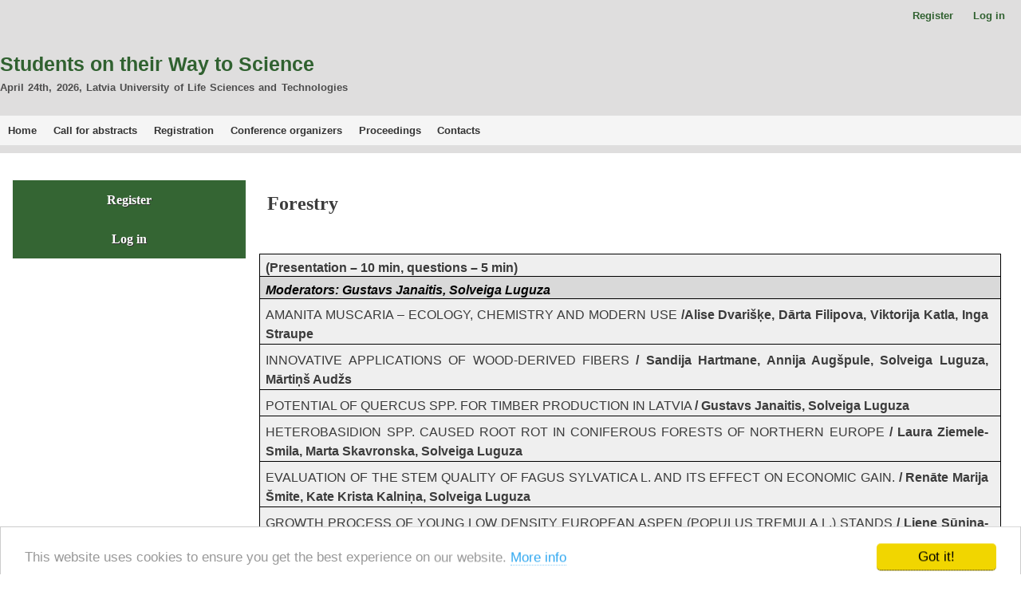

--- FILE ---
content_type: text/html; charset=UTF-8
request_url: https://www.sws.lbtu.lv/programme/forestry
body_size: 4653
content:
<!DOCTYPE html>
<html lang="en" dir="ltr" prefix="content: http://purl.org/rss/1.0/modules/content/  dc: http://purl.org/dc/terms/  foaf: http://xmlns.com/foaf/0.1/  og: http://ogp.me/ns#  rdfs: http://www.w3.org/2000/01/rdf-schema#  schema: http://schema.org/  sioc: http://rdfs.org/sioc/ns#  sioct: http://rdfs.org/sioc/types#  skos: http://www.w3.org/2004/02/skos/core#  xsd: http://www.w3.org/2001/XMLSchema# ">
  <head>
    <meta charset="utf-8" />
<meta name="Generator" content="Drupal 10 (https://www.drupal.org)" />
<meta name="MobileOptimized" content="width" />
<meta name="HandheldFriendly" content="true" />
<meta name="viewport" content="width=device-width, initial-scale=1.0" />
<link rel="icon" href="/sites/sws/files/favicon.ico" type="image/vnd.microsoft.icon" />
<link rel="canonical" href="https://www.sws.lbtu.lv/programme/forestry" />
<link rel="shortlink" href="https://www.sws.lbtu.lv/node/29" />

    <title>FORESTRY | Students on their Way to Science</title>
    <link rel="stylesheet" media="all" href="/sites/sws/files/css/css_FG_07IQgR0VFt86G3RhnAnSRHw-9zdkkKuy5NPe5Ic4.css?delta=0&amp;language=en&amp;theme=sws&amp;include=eJxtjVEKAjEMBS_U3Z4pbUMNTRvpy7rW0wuifog_A294MNmsCWcb4OFRpV58S-ZuPWDBucdE4JBourSYlYC1_1GdAaqMkG1yHDY7qTy-r6qWSDf4Uhk14MRHZSDw3VVGi2UeV9L9PcNN-ER8ce9WDv2NDiv8BGzESt8" />
<link rel="stylesheet" media="all" href="/sites/sws/files/css/css_2ozgHO3_jc1qe16YF24QrxS9dccLwbBM5zqiE6Ldi_o.css?delta=1&amp;language=en&amp;theme=sws&amp;include=eJxtjVEKAjEMBS_U3Z4pbUMNTRvpy7rW0wuifog_A294MNmsCWcb4OFRpV58S-ZuPWDBucdE4JBourSYlYC1_1GdAaqMkG1yHDY7qTy-r6qWSDf4Uhk14MRHZSDw3VVGi2UeV9L9PcNN-ER8ce9WDv2NDiv8BGzESt8" />
<link rel="stylesheet" media="print" href="/sites/sws/files/css/css_o-95p0JEfEUROYS5nmwTQ8oe75xfjhTf80iVKm4KTu8.css?delta=2&amp;language=en&amp;theme=sws&amp;include=eJxtjVEKAjEMBS_U3Z4pbUMNTRvpy7rW0wuifog_A294MNmsCWcb4OFRpV58S-ZuPWDBucdE4JBourSYlYC1_1GdAaqMkG1yHDY7qTy-r6qWSDf4Uhk14MRHZSDw3VVGi2UeV9L9PcNN-ER8ce9WDv2NDiv8BGzESt8" />
<link rel="stylesheet" media="all" href="/sites/sws/files/css/css_iMR4ehylnelnSlQBi_n9T2mTbJ995qN1bz5WkW0r1XA.css?delta=3&amp;language=en&amp;theme=sws&amp;include=eJxtjVEKAjEMBS_U3Z4pbUMNTRvpy7rW0wuifog_A294MNmsCWcb4OFRpV58S-ZuPWDBucdE4JBourSYlYC1_1GdAaqMkG1yHDY7qTy-r6qWSDf4Uhk14MRHZSDw3VVGi2UeV9L9PcNN-ER8ce9WDv2NDiv8BGzESt8" />
<link rel="stylesheet" media="print" href="/sites/sws/files/css/css_p48X9s-JyP0Ees_F3EFrso9nOUnpKLsjJgsdn2uWDbE.css?delta=4&amp;language=en&amp;theme=sws&amp;include=eJxtjVEKAjEMBS_U3Z4pbUMNTRvpy7rW0wuifog_A294MNmsCWcb4OFRpV58S-ZuPWDBucdE4JBourSYlYC1_1GdAaqMkG1yHDY7qTy-r6qWSDf4Uhk14MRHZSDw3VVGi2UeV9L9PcNN-ER8ce9WDv2NDiv8BGzESt8" />

    
  </head>
  <body class="layout-one-sidebar layout-sidebar-first path-node page-node-type-page">
        <a href="#main-content" class="visually-hidden focusable skip-link">
      Skip to main content
    </a>
    
      <div class="dialog-off-canvas-main-canvas" data-off-canvas-main-canvas>
    <div id="page-wrapper">
    <div id="page">
        <div class="sws-header">
            <header id="header" class="header" role="banner" aria-label="Site header">
                <div class="section layout-container clearfix">
                      <div class="region region-secondary-menu">
    
<nav role="navigation" aria-labelledby="block-useraccountmenu-2-menu" id="block-useraccountmenu-2" class="block block-menu navigation menu--account">
            
  <h2 class="visually-hidden" id="block-useraccountmenu-2-menu">User account menu</h2>
  

        <div class="content">
            <div class="menu-toggle-target menu-toggle-target-show" id="show-block-useraccountmenu-2"></div>
      <div class="menu-toggle-target" id="hide-block-useraccountmenu-2"></div>
      <a class="menu-toggle" href="#show-block-useraccountmenu-2">Show &mdash; User account menu</a>
      <a class="menu-toggle menu-toggle--hide" href="#hide-block-useraccountmenu-2">Hide &mdash; User account menu</a>
      
              <ul class="clearfix menu">
                    <li class="menu-item">
        <a href="/user/register" target="_self" data-drupal-link-system-path="user/register">Register</a>
              </li>
                <li class="menu-item">
        <a href="/user/login" data-drupal-link-system-path="user/login">Log in</a>
              </li>
        </ul>
  


    </div>
  </nav>

  </div>

                      <div class="clearfix region region-header">
    <div id="block-sws-branding" class="clearfix site-branding block block-system block-system-branding-block">
  
    
        <a href="/" rel="home" class="site-branding__logo">
      <img src="/sites/sws/files/color/sws-03bcf41f/logo.svg" alt="Home" />
    </a>
        <div class="site-branding__text">
              <div class="site-branding__name">
          <a href="/" rel="home">Students on their Way to Science</a>
        </div>
                    <div class="site-branding__slogan">April 24th, 2026, Latvia University of Life Sciences and Technologies</div>
          </div>
  </div>

  </div>

                      <div class="region region-primary-menu">
    
<nav role="navigation" aria-labelledby="block-sws-main-menu-menu" id="block-sws-main-menu" class="block block-menu navigation menu--main">
            
  <h2 class="visually-hidden" id="block-sws-main-menu-menu">Main navigation</h2>
  

        <div class="content">
            <div class="menu-toggle-target menu-toggle-target-show" id="show-block-sws-main-menu"></div>
      <div class="menu-toggle-target" id="hide-block-sws-main-menu"></div>
      <a class="menu-toggle" href="#show-block-sws-main-menu">Show &mdash; Main navigation</a>
      <a class="menu-toggle menu-toggle--hide" href="#hide-block-sws-main-menu">Hide &mdash; Main navigation</a>
      
              <ul class="clearfix menu">
                    <li class="menu-item">
        <a href="/" data-drupal-link-system-path="&lt;front&gt;">Home</a>
              </li>
                <li class="menu-item">
        <a href="/call-for-abstracts" data-drupal-link-system-path="node/8">Call for abstracts</a>
              </li>
                <li class="menu-item">
        <a href="/registration" data-drupal-link-system-path="node/14">Registration</a>
              </li>
                <li class="menu-item">
        <a href="/conference-organizers" data-drupal-link-system-path="node/9">Conference organizers</a>
              </li>
                <li class="menu-item">
        <a href="/proceedings" data-drupal-link-system-path="node/10">Proceedings</a>
              </li>
                <li class="menu-item">
        <a href="/contacts" data-drupal-link-system-path="node/11">Contacts</a>
              </li>
        </ul>
  


    </div>
  </nav>

  </div>

                </div>
            </header>
                                </div>
        <div id="main-wrapper" class="layout-main-wrapper layout-container clearfix">
            <div id="main" class="layout-main clearfix">
                  <div class="region region-breadcrumb">
    <div data-drupal-messages-fallback class="hidden"></div>

  </div>

                <main id="content" class="column main-content" role="main">
                    <section class="section">
                        <a id="main-content" tabindex="-1"></a>
                          <div class="region region-content">
    <div id="block-sws-content" class="block block-system block-system-main-block">
  
    
      <div class="content">
      
<article data-history-node-id="29" about="/programme/forestry" typeof="schema:WebPage" class="node node--type-page node--view-mode-full clearfix">
  <header>
    
            <span property="schema:name" content="FORESTRY" class="rdf-meta hidden"></span>

      </header>
  <div class="node__content clearfix">
    
            <div property="schema:text" class="clearfix text-formatted field field--name-body field--type-text-with-summary field--label-hidden field__item"><h2 style="font-size:24px;text-indent:0pt;"><strong>Forestry</strong></h2><p style="font-size:16px;">&nbsp;</p><table class="TableGrid" style="border-collapse:collapse;margin-left:-10px;" width="1182"><tbody><tr style="height:.95pt;"><td style="border:1.0pt solid black;height:.95pt;padding:6.35pt 11.35pt .4pt 5.35pt;vertical-align:top;width:438.05pt;" width="584"><span style="font-family:&quot;Arial&quot;,sans-serif;font-size:12.0pt;line-height:107%;"><strong>(Presentation – 10 min, questions – 5 min)&nbsp;</strong></span></td></tr><tr style="height:.95pt;"><td style="background-color:#D9D9D9;border-bottom-style:solid;border-color:black;border-left-style:solid;border-right-style:solid;border-top-style:none;border-width:1.0pt;height:.95pt;padding:6.35pt 11.35pt .4pt 5.35pt;vertical-align:bottom;width:438.05pt;" width="584"><em><span style="color:black;font-family:&quot;Arial&quot;,sans-serif;font-size:12.0pt;line-height:107%;"><strong>Moderators: Gustavs Janaitis, Solveiga Luguza</strong></span></em></td></tr><tr style="height:.95pt;"><td style="border-bottom-style:solid;border-color:black;border-left-style:solid;border-right-style:solid;border-top-style:none;border-width:1.0pt;height:.95pt;padding:6.35pt 11.35pt .4pt 5.35pt;width:438.05pt;" width="584"><p class="text-align-justify" style="margin-bottom:0cm;margin-left:.25pt;margin-right:0cm;margin-top:0cm;"><span style="font-family:&quot;Arial&quot;,sans-serif;font-size:12.0pt;font-weight:normal;" lang="EN-GB">AMANITA MUSCARIA – ECOLOGY, CHEMISTRY AND MODERN USE <strong>/</strong></span><span style="font-family:&quot;Arial&quot;,sans-serif;font-size:12.0pt;text-transform:none;" lang="LT"><strong>Alise Dvarišķe, Dārta Filipova, Viktorija Katla, Inga Straupe</strong></span></p></td></tr><tr style="height:.95pt;"><td style="border-bottom-style:solid;border-color:black;border-left-style:solid;border-right-style:solid;border-top-style:none;border-width:1.0pt;height:.95pt;padding:6.35pt 11.35pt .4pt 5.35pt;width:438.05pt;" width="584"><p class="text-align-justify" style="margin-bottom:0cm;margin-left:.25pt;margin-right:0cm;margin-top:0cm;"><span style="font-family:&quot;Arial&quot;,sans-serif;font-size:12.0pt;font-weight:normal;" lang="EN-GB">INNOVATIVE APPLICATIONS OF WOOD-DERIVED FIBERS <strong>/</strong></span><span style="font-family:&quot;Arial&quot;,sans-serif;font-size:12.0pt;" lang="EN-GB"><strong>&nbsp;</strong></span><span style="font-family:&quot;Arial&quot;,sans-serif;font-size:12.0pt;text-transform:none;" lang="LT"><strong>Sandija Hartmane, Annija Augšpule, Solveiga Luguza, Mārtiņš Audžs</strong></span></p></td></tr><tr style="height:.95pt;"><td style="border-bottom-style:solid;border-color:black;border-left-style:solid;border-right-style:solid;border-top-style:none;border-width:1.0pt;height:.95pt;padding:6.35pt 11.35pt .4pt 5.35pt;width:438.05pt;" width="584"><p style="margin-bottom:0cm;margin-left:.25pt;margin-right:0cm;margin-top:0cm;text-align:left;" align="left"><span style="font-family:&quot;Arial&quot;,sans-serif;font-size:12.0pt;font-weight:normal;" lang="EN-GB">POTENTIAL OF QUERCUS SPP. FOR TIMBER PRODUCTION IN LATVIA <strong>/</strong></span><span style="font-family:&quot;Arial&quot;,sans-serif;font-size:12.0pt;" lang="EN-GB"><strong>&nbsp;</strong></span><span style="font-family:&quot;Arial&quot;,sans-serif;font-size:12.0pt;text-transform:none;" lang="LT"><strong>Gustavs Janaitis, Solveiga Luguza</strong></span></p></td></tr><tr style="height:.95pt;"><td style="border-bottom-style:solid;border-color:black;border-left-style:solid;border-right-style:solid;border-top-style:none;border-width:1.0pt;height:.95pt;padding:6.35pt 11.35pt .4pt 5.35pt;width:438.05pt;" width="584"><p class="text-align-justify" style="margin-bottom:0cm;margin-left:.25pt;margin-right:0cm;margin-top:0cm;"><span style="font-family:&quot;Arial&quot;,sans-serif;font-size:12.0pt;font-weight:normal;" lang="EN-GB">HETEROBASIDION SPP. CAUSED ROOT ROT IN CONIFEROUS FORESTS OF NORTHERN EUROPE <strong>/</strong></span><span style="font-family:&quot;Arial&quot;,sans-serif;font-size:12.0pt;" lang="EN-GB"><strong>&nbsp;</strong></span><span style="font-family:&quot;Arial&quot;,sans-serif;font-size:12.0pt;text-transform:none;" lang="LT"><strong>Laura Ziemele-Smila, Marta Skavronska, Solveiga Luguza</strong></span></p></td></tr><tr style="height:.95pt;"><td style="border-bottom-style:solid;border-color:black;border-left-style:solid;border-right-style:solid;border-top-style:none;border-width:1.0pt;height:.95pt;padding:6.35pt 11.35pt .4pt 5.35pt;width:438.05pt;" width="584"><p class="text-align-justify" style="margin-bottom:0cm;margin-left:.25pt;margin-right:0cm;margin-top:0cm;"><span style="font-family:&quot;Arial&quot;,sans-serif;font-size:12.0pt;font-weight:normal;" lang="EN-GB">EVALUATION OF THE STEM QUALITY OF FAGUS SYLVATICA L. AND ITS EFFECT ON ECONOMIC GAIN. <strong>/</strong></span><span style="font-family:&quot;Arial&quot;,sans-serif;font-size:12.0pt;" lang="EN-GB"><strong>&nbsp;</strong></span><span style="font-family:&quot;Arial&quot;,sans-serif;font-size:12.0pt;text-transform:none;" lang="LT"><strong>Renāte Marija Šmite, Kate Krista Kalniņa, Solveiga Luguza</strong></span></p></td></tr><tr style="height:.95pt;"><td style="border-bottom-style:solid;border-color:black;border-left-style:solid;border-right-style:solid;border-top-style:none;border-width:1.0pt;height:.95pt;padding:6.35pt 11.35pt .4pt 5.35pt;width:438.05pt;" width="584"><p class="text-align-justify" style="margin-bottom:0cm;margin-left:.25pt;margin-right:0cm;margin-top:0cm;"><span style="font-family:&quot;Arial&quot;,sans-serif;font-size:12.0pt;font-weight:normal;" lang="EN-GB">GROWTH PROCESS OF YOUNG LOW DENSITY EUROPEAN ASPEN (POPULUS TREMULA L.) STANDS <strong>/</strong></span><span style="font-family:&quot;Arial&quot;,sans-serif;font-size:12.0pt;" lang="EN-GB"><strong>&nbsp;</strong></span><span style="font-family:&quot;Arial&quot;,sans-serif;font-size:12.0pt;text-transform:none;" lang="LT"><strong>Liene Sūniņa-Biedre, Mārtiņš Zeps, Solveiga Luguza</strong></span></p></td></tr><tr style="height:.95pt;"><td style="border-bottom-style:solid;border-color:black;border-left-style:solid;border-right-style:solid;border-top-style:none;border-width:1.0pt;height:.95pt;padding:6.35pt 11.35pt .4pt 5.35pt;width:438.05pt;" width="584"><p class="text-align-justify" style="margin-bottom:0cm;margin-left:.25pt;margin-right:0cm;margin-top:0cm;"><span style="font-family:&quot;Arial&quot;,sans-serif;font-size:12.0pt;font-weight:normal;" lang="EN-GB">SOIL PROPERTIES IN GREY ALDER (ALNUS INCANA (L.) MOENH) STANDS IN ABANDONED AGRICULTURAL LANDS <strong>/</strong></span><span style="font-family:&quot;Arial&quot;,sans-serif;font-size:12.0pt;" lang="EN-GB"><strong>&nbsp;</strong></span><span style="font-family:&quot;Arial&quot;,sans-serif;font-size:12.0pt;text-transform:none;" lang="LT"><strong>Girts Vernavs, Aigars Indriksons, Ieva Eldberga</strong></span></p></td></tr><tr style="height:.95pt;"><td style="border-bottom-style:solid;border-color:black;border-left-style:solid;border-right-style:solid;border-top-style:none;border-width:1.0pt;height:.95pt;padding:6.35pt 11.35pt .4pt 5.35pt;width:438.05pt;" width="584"><p style="margin-top:3.0pt;"><span style="font-family:&quot;Arial&quot;,sans-serif;font-size:12.0pt;text-transform:uppercase;" lang="EN-GB">TECHNOLOGICAL ASPECTS OF WOOD</span><span style="font-family:&quot;Arial&quot;,sans-serif;font-size:12.0pt;" lang="EN-GB">&nbsp;</span><span style="font-family:&quot;Arial&quot;,sans-serif;font-size:12.0pt;"><strong>/&nbsp;</strong></span><span style="font-family:&quot;Arial&quot;,sans-serif;font-size:12.0pt;" lang="LT"><strong>Dovilė Bielskytė, Goda Marčenkaitė, Dainora Jankauskienė</strong></span></p></td></tr><tr style="height:.95pt;"><td style="border-bottom-style:solid;border-color:black;border-left-style:solid;border-right-style:solid;border-top-style:none;border-width:1.0pt;height:.95pt;padding:6.35pt 11.35pt .4pt 5.35pt;width:438.05pt;" width="584"><p class="text-align-justify" style="margin:0cm;"><span style="font-family:&quot;Arial&quot;,sans-serif;font-size:12.0pt;font-weight:normal;" lang="EN-GB">WOOD FLAWS: TYPES, CAUSES AND IMPACT ON WOOD QUALITY <strong>/&nbsp;</strong></span><span style="font-family:&quot;Arial&quot;,sans-serif;font-size:12.0pt;text-transform:none;" lang="LT"><strong>Gabrielė Valiūtė, Dainora&nbsp;</strong></span><span style="font-family:&quot;Arial&quot;,sans-serif;font-size:12.0pt;" lang="LT"><strong>J</strong></span><span style="font-family:&quot;Arial&quot;,sans-serif;font-size:12.0pt;text-transform:none;" lang="LT"><strong>ankauskienė</strong></span></p></td></tr></tbody></table></div>
      
  </div>
</article>

    </div>
  </div>

  </div>

                    </section>
                </main>
                                    <div id="sidebar-first" class="column sidebar">
                        <aside class="section" role="complementary">
                              <div class="region region-sidebar-first">
    
<nav role="navigation" aria-labelledby="block-sws-useraccountmenu-menu" id="block-sws-useraccountmenu" class="block block-menu navigation menu--account">
            
  <h2 class="visually-hidden" id="block-sws-useraccountmenu-menu">User account menu</h2>
  

        <div class="content">
            <div class="menu-toggle-target menu-toggle-target-show" id="show-block-sws-useraccountmenu"></div>
      <div class="menu-toggle-target" id="hide-block-sws-useraccountmenu"></div>
      <a class="menu-toggle" href="#show-block-sws-useraccountmenu">Show &mdash; User account menu</a>
      <a class="menu-toggle menu-toggle--hide" href="#hide-block-sws-useraccountmenu">Hide &mdash; User account menu</a>
      
              <ul class="clearfix menu">
                    <li class="menu-item">
        <a href="/user/register" target="_self" data-drupal-link-system-path="user/register">Register</a>
              </li>
                <li class="menu-item">
        <a href="/user/login" data-drupal-link-system-path="user/login">Log in</a>
              </li>
        </ul>
  


    </div>
  </nav>

  </div>

                        </aside>
                    </div>
                                            </div>
        </div>
                <footer class="site-footer">
            <div class="layout-container">
                                                    <div class="site-footer__bottom">
                          <div class="region region-footer-fifth">
    <div class="views-element-container block block-views block-views-blockfooter__copyrights-block-1" id="block-sws-views-block-footer-copyrights-block-1">
  
    
      <div class="content">
      <div><div class="view view-footer__copyrights view-id-footer__copyrights view-display-id-block_1 js-view-dom-id-6caa6b71ece92a10189a9b9d5bdd0709e0def8ee1050e00dc5c6173e0a8281e8">
  
    
      
      <div class="view-content">
          <div class="views-row"><div class="views-field views-field-nothing"><span class="field-content"><h4 class="text-align-center">
    <strong>Latvia University of Life Sciences and Technologies © 2016 - 2026</strong>
</h4></span></div></div>

    </div>
  
          </div>
</div>

    </div>
  </div>

  </div>

                    </div>
                            </div>
        </footer>
    </div>
</div>

  </div>

    
    <script type="application/json" data-drupal-selector="drupal-settings-json">{"path":{"baseUrl":"\/","pathPrefix":"","currentPath":"node\/29","currentPathIsAdmin":false,"isFront":false,"currentLanguage":"en"},"pluralDelimiter":"\u0003","suppressDeprecationErrors":true,"cookieconsent":{"message":"This website uses cookies to ensure you get the best experience on our website.","dismiss":"Got it!","learnMore":"More info","link":"\/sikdatnes","path":"\/","expiry":365,"target":"_self","domain":".www.sws.lbtu.lv","markup":"\u003Cdiv class=\u0022cc_banner cc_container cc_container--open\u0022\u003E\n    \u003Ca href=\u0022#null\u0022 data-cc-event=\u0022click:dismiss\u0022 target=\u0022_blank\u0022 class=\u0022cc_btn cc_btn_accept_all\u0022\u003EGot it!\u003C\/a\u003E\n    \u003Cp class=\u0022cc_message\u0022\u003EThis website uses cookies to ensure you get the best experience on our website. \u003Ca data-cc-if=\u0022options.link\u0022 target=\u0022_self\u0022 class=\u0022cc_more_info\u0022 href=\u0022\/sikdatnes\u0022\u003EMore info\u003C\/a\u003E\u003C\/p\u003E\n    \u003Ca class=\u0022cc_logo\u0022 target=\u0022_blank\u0022 href=\u0022http:\/\/silktide.com\/cookieconsent\u0022\u003ECookie Consent plugin for the EU cookie law\u003C\/a\u003E\n\u003C\/div\u003E\n","container":null,"theme":false},"data":{"extlink":{"extTarget":true,"extTargetNoOverride":false,"extNofollow":false,"extNoreferrer":false,"extFollowNoOverride":false,"extClass":"0","extLabel":"(link is external)","extImgClass":false,"extSubdomains":false,"extExclude":"http:\/\/sws.llu.lv.","extInclude":"\/sites\/default\/files\/.","extCssExclude":"","extCssExplicit":"","extAlert":false,"extAlertText":"This link will take you to an external web site. We are not responsible for their content.","mailtoClass":"0","mailtoLabel":"(link sends email)","extUseFontAwesome":false,"extIconPlacement":"append","extFaLinkClasses":"fa fa-external-link","extFaMailtoClasses":"fa fa-envelope-o","whitelistedDomains":null}},"user":{"uid":0,"permissionsHash":"4c755a373b2e8e4ffb1b3e32a9fc99614215e3f3effa702ffcf71ce02fd4d1ef"}}</script>
<script src="/sites/sws/files/js/js_yRFztEUPhnm1O6s4PLWJtHeeuC2b7hsMKL_HT-vQt04.js?scope=footer&amp;delta=0&amp;language=en&amp;theme=sws&amp;include=eJxVyEEOgDAIBMAPUfumiqTBIhgXo8_34qXHGY4YKhwO8ayQTPUO4qknlUOd8KB2i7VZ2UHypqmPul332Wz5-QGI5iQL"></script>
<script src="http://maps.googleapis.com/maps/api/js?key=AIzaSyDBT9iY8c3fDmvz3g7uBijEefvubMC0oV0"></script>
<script src="/sites/sws/files/js/js_tcw8KCmhghabZtqJxrQI-V_eq7EAieRen9C5JcKwNYE.js?scope=footer&amp;delta=2&amp;language=en&amp;theme=sws&amp;include=eJxVyEEOgDAIBMAPUfumiqTBIhgXo8_34qXHGY4YKhwO8ayQTPUO4qknlUOd8KB2i7VZ2UHypqmPul332Wz5-QGI5iQL"></script>

  </body>
</html>


--- FILE ---
content_type: text/css
request_url: https://www.sws.lbtu.lv/sites/sws/files/css/css_iMR4ehylnelnSlQBi_n9T2mTbJ995qN1bz5WkW0r1XA.css?delta=3&language=en&theme=sws&include=eJxtjVEKAjEMBS_U3Z4pbUMNTRvpy7rW0wuifog_A294MNmsCWcb4OFRpV58S-ZuPWDBucdE4JBourSYlYC1_1GdAaqMkG1yHDY7qTy-r6qWSDf4Uhk14MRHZSDw3VVGi2UeV9L9PcNN-ER8ce9WDv2NDiv8BGzESt8
body_size: 2293
content:
/* @license GPL-2.0-or-later https://www.drupal.org/licensing/faq */
body{background:none}.bottom-featured aside{width:100%;max-width:100%}.bottom-featured aside .layout-container{width:100%;max-width:100%}@media print{body,input,textarea,select{color:#000;background:none}body.two-sidebars,body.sidebar-first,body.sidebar-second,body{width:640px}#sidebar-first,#sidebar-second,.navigation,#toolbar,.site-footer,.tabs,.shortcut-action{display:none}.one-sidebar .main-content,.two-sidebars .main-content{width:100%}.featured-bottom{width:960px;margin:0;padding:0;border:none}.featured-bottom-first,.featured-bottom-second,.featured-bottom-third{width:250px}#comments .title,#comments form,.comment-forbidden{display:none}}.sws-header{background-image:url("/themes/custom/sws/images/backgrounds/3.jpg");background-size:cover;background-position-y:-2480px}#header{padding-bottom:10px;background:#dfdede}#header .region-header{padding-left:0}#header .region-header .site-branding__logo{display:none}#header .site-branding .site-branding__text .site-branding__name a,#header .site-branding .site-branding__text .site-branding__slogan{font-weight:900;font-style:normal}#header .site-branding .site-branding__text .site-branding__slogan{color:#4d4d4d}#header .site-branding .site-branding__text .site-branding__name a{color:rgba(1,63,1,0.79) !important}#header .site-branding .site-branding__text .site-branding__name a:hover{color:#618460 !important}#header .region.region-primary-menu{background-color:rgba(255,255,255,0.7)}#header .region.region-primary-menu nav ul.menu{padding:0;margin:0}#header .region.region-primary-menu nav ul.menu li{-moz-transition:ease all 250ms;-o-transition:ease all 250ms;-webkit-transition:ease all 250ms;transition:ease all 250ms;padding:0;margin:0}#header .region.region-primary-menu nav ul.menu li a{margin:0;border-radius:0;background:transparent;text-shadow:none;color:#333 !important;font-weight:700}#header .region.region-primary-menu nav ul.menu li a.is-active,#header .region.region-primary-menu nav ul.menu li a.highlighted{background-color:rgba(1,63,1,0.79);color:#fff !important;text-shadow:1px 1px #000}#header .region.region-primary-menu nav ul.menu li a.highlighted{border-bottom:2px solid #ffd501}#header .region.region-primary-menu nav ul.menu li a:hover{color:#fff !important;text-shadow:1px 1px #000}#header .region.region-primary-menu nav ul.menu li:hover{background-color:rgba(1,63,1,0.79)}.featured-top{background-image:url("/themes/custom/sws/images/textures/mosaic.png");background-color:rgba(42,39,0,0.69)}.featured-top aside{padding:5px 10px;color:#fff;text-shadow:1px 1px 5px #000}body:not(:target) .region-primary-menu .menu-toggle:after{background:url(/themes/custom/sws/images/icons/nav.png) no-repeat;background-size:contain}.front-page-news .view-content .views-view-grid .views-row .views-col .views-field-field-image{position:relative;overflow:hidden}.front-page-news .view-content .views-view-grid .views-row .views-col .views-field-field-image img{-moz-transition:ease all 500ms;-o-transition:ease all 500ms;-webkit-transition:ease all 500ms;transition:ease all 500ms;opacity:0.85;width:100%;height:auto}.front-page-news .view-content .views-view-grid .views-row .views-col .views-field.views-field-created,.front-page-news .view-content .views-view-grid .views-row .views-col .views-field.views-field-title{line-height:1}.front-page-news .view-content .views-view-grid .views-row .views-col .views-field.views-field-created{font-size:10pt}.front-page-news .view-content .views-view-grid .views-row .views-col:hover .views-field-field-image img{-moz-transform:scale(1.1);-o-transform:scale(1.1);-webkit-transform:scale(1.1);transform:scale(1.1);opacity:1}@media screen and (min-width:767px){.front-page-news .view-content .views-view-grid .views-row .views-col{width:calc(33.333% - 20px) !important}.front-page-news .view-content .views-view-grid .views-row .views-col:not(:nth-child(3)){margin-right:30px !important}}@media screen and (max-width:766px){.front-page-news .view-content .views-view-grid .views-row .views-col{width:calc(33.333% - 20px) !important}.front-page-news .view-content .views-view-grid .views-row .views-col:not(:nth-child(3)){margin-right:30px !important}}@media screen and (max-width:415px){.front-page-news .view-content .views-view-grid .views-row .views-col{float:left;clear:both;width:100% !important;margin:10px 0}.front-page-news .view-content .views-view-grid .views-row .views-col:after{display:block;float:left;clear:both;border-bottom:1px solid #dfdede}}.tabs{width:100%;border-bottom:1px solid rgba(1,63,1,0.79);background:none !important;margin-bottom:20px}.tabs ul.tabs{width:100%}.tabs ul.tabs li{display:inline-block}.tabs ul.tabs li a{-moz-transition:ease all 250ms;-o-transition:ease all 250ms;-webkit-transition:ease all 250ms;transition:ease all 250ms;display:block;padding:3px 15px;border-radius:0;font-size:14px;text-decoration:none}.tabs ul.tabs li a.is-active{background:rgba(1,63,1,0.79);color:#fff !important;text-shadow:1px 1px #333}.tabs ul.tabs li a:hover{background:rgba(1,63,1,0.79);color:#fff !important;text-shadow:1px 1px #333}footer.site-footer{background-color:#333;background-image:url("/themes/custom/sws/images/textures/mosaic.png")}footer.site-footer .content{color:#fff}.common-llu-table table thead tr th{background-color:rgba(1,63,1,0.79);border:1px solid #666}.common-llu-table table thead tr th a{color:#fff !important}.common-llu-table table tbody tr{background-color:#fff}.common-llu-table table tbody tr:hover td{background-color:#dfdede !important;cursor:pointer}.common-llu-table table tbody tr td{padding:10px 5px;border:1px solid #666;text-align:left;line-height:1.2;font-size:12px;vertical-align:middle;background-color:#fff}.common-llu-table table tbody tr td a:hover{text-decoration:underline}input.form-text,input.form-tel,input.form-email,input.form-url,input.form-search,input.form-file,input.form-number,input.form-color,textarea.form-textarea,select.form-select{border:1px solid rgba(1,63,1,0.79);color:#333;width:100%}input.form-text:focus,input.form-tel:focus,input.form-email:focus,input.form-url:focus,input.form-search:focus,input.form-file:focus,input.form-number:focus,input.form-color:focus,textarea.form-textarea:focus,select.form-select:focus{outline:2px solid green}.form-item label,.form-wrapper .label,.form-composite>.fieldset-wrapper>.description,.form-item .description{color:#333;width:100%;text-align:justify}.button{background:rgba(1,63,1,0.79);border:none;color:#fff;font-weight:900;border-style:none;text-shadow:1px 1px #333;-moz-transition:ease all 250ms;-o-transition:ease all 250ms;-webkit-transition:ease all 250ms;transition:ease all 250ms;border-radius:0;-moz-transition:ease all 250ms;-o-transition:ease all 250ms;-webkit-transition:ease all 250ms;transition:ease all 250ms}.button:hover,.button:focus{background:rgba(1,63,1,0.79);outline:2px solid green}.field--name-field-abstract{background:#c5ca6e;padding:5px}#page-wrapper a,#page-wrapper .link{border:none;color:rgba(1,63,1,0.79);font-weight:700}#page-wrapper a:visited,#page-wrapper .link:visited{color:rgba(1,63,1,0.79)}#page-wrapper a:hover,#page-wrapper .link:hover{color:#618460}.site-footer__bottom{border-top:none;font-size:12pt}#block-sws-registerbutton,nav#block-sws-useraccountmenu{padding:0}#block-sws-registerbutton .content,nav#block-sws-useraccountmenu .content{margin:0}#block-sws-registerbutton .content ul,#block-sws-registerbutton .content li,nav#block-sws-useraccountmenu .content ul,nav#block-sws-useraccountmenu .content li{padding:0}#block-sws-registerbutton .content a,nav#block-sws-useraccountmenu .content a{padding:10px 0;background:rgba(1,63,1,0.79) !important;border:2px solid transparent;font-weight:900;background-image:url("/themes/custom/sws/images/textures/mosaic.png");color:#fff !important;text-align:center;font-size:12pt;width:100%;border:2px solid transparent;float:left;-moz-transition:ease all 250ms;-o-transition:ease all 250ms;-webkit-transition:ease all 250ms;transition:ease all 250ms;height:25px;line-height:25px;text-shadow:1px 1px #333}#block-sws-registerbutton .content a:hover,nav#block-sws-useraccountmenu .content a:hover{text-shadow:none;color:#494949 !important;background:rgba(255,255,255,0.7) !important;border:2px solid rgba(1,63,1,0.79)}.collections{display:grid;grid-template-columns:1fr 1fr}.collections ul.proceedings li{list-style:none;line-height:2.5em;font-size:14pt}.collections ul.proceedings li:before{content:'';display:inline-block;height:35px;width:35px;line-height:25px;vertical-align:middle;background-repeat:no-repeat;background-size:cover;background-image:url("/themes/custom/sws/images/icons/pdf.png")}.collections ul.proceedings li:hover:before{opacity:0.8}.messages--status{color:#333;border-color:#333 transparent;box-shadow:-8px 0 0 rgba(1,63,1,0.79)}p.no-login{background-color:#EF7926;padding:3px}span.user_status_Disabled:before{content:'new!';display:inline-block;margin-right:5px;color:#ff0000}div#block-sws-views-block-user-abstract-block-1{background-color:#a6af00;color:#fff;font-weight:bold;font-size:1.2em;text-align:justify}div#block-sws-views-block-user-abstract-block-1 h2{font-size:1.2em;letter-spacing:1px;text-shadow:2px 2px 2px #333}div#block-sws-views-block-user-abstract-block-1 a{background-color:white;padding:5px;text-transform:uppercase;display:inline-block;margin:5px auto}div#block-sws-views-block-user-abstract-block-1 a:hover{background-color:rgba(1,63,1,0.79);color:#fff}.menu-item a[data-drupal-link-system-path="user"]{background-color:#a6af00 !important}td.views-field.views-field-created,td.views-field.views-field-login{width:80px}.article-title{text-transform:uppercase;line-height:1.5em;margin:0 0 5px;font-weight:bold;font-size:12.0pt}.author-title{font-style:italic;font-size:11pt;margin:0}table.sws-table tr td,table.sws-table tr th{border:1pt solid black;padding:10pt 4pt}table.sws-table tr td p,table.sws-table tr th p{margin:0}table.programm-table tr td{border:1pt solid black;padding:4px}table.programm-table tr td p{margin:0}table.sws-table tr td.header-row,table.programm-table tr td.header-row{background-color:#666;color:white;font-size:1em;font-weight:bold}table.sws-table tr td.header-row p,table.programm-table tr td.header-row p{margin:0}


--- FILE ---
content_type: image/svg+xml
request_url: https://www.sws.lbtu.lv/sites/sws/files/color/sws-03bcf41f/logo.svg
body_size: 18679
content:
<?xml version="1.0" encoding="utf-8"?>
<!-- Generator: Adobe Illustrator 19.0.0, SVG Export Plug-In . SVG Version: 6.00 Build 0)  -->
<svg version="1.1" id="Layer_1" xmlns="http://www.w3.org/2000/svg" xmlns:xlink="http://www.w3.org/1999/xlink" x="0px" y="0px"
	 viewBox="71 0.2 385.8 153.2" style="enable-background:new 71 0.2 385.8 153.2;" xml:space="preserve">
<style type="text/css">
	.st0{fill:#00944A;}
	.st1{fill:#FFD800;}
	.st2{fill:#1D1D1B;}
</style>
<title>Vector Smart Object</title>
<polygon class="st0" points="135.7,64 134.8,68 133.9,71.4 132.9,73.7 132.9,84.9 139.1,84.9 139.1,59.6 136.4,59.6 "/>
<polygon class="st0" points="118.2,53.3 118,49 118,47.8 117.9,47.5 117.7,47.4 114.7,46.7 112.9,46.4 112.9,44.6 112.9,40.6 
	112.9,38.4 115.1,38.4 120.8,38.4 120.8,30.5 121.1,28.4 121.7,27 122.6,26.3 123.5,25.6 125.5,24.9 126.6,24.9 126.6,21 105.3,21 
	105.3,24.9 108.6,25.6 109.5,26.1 110.2,26.8 110.4,27.9 110.4,29.3 110.6,33.5 110.6,75.4 110.4,77.9 110.2,79.3 109.3,79.5 
	107.5,80 105.3,80 105.3,84.9 118.2,84.9 "/>
<polygon class="st1" points="87.9,40.3 99.2,23.6 99.2,7.9 87.9,24.6 "/>
<polygon class="st1" points="99.2,69.3 99.2,53.5 87.9,70.2 87.9,86 "/>
<polygon class="st1" points="99.2,30.7 87.9,47.4 87.9,63.1 99.2,46.4 "/>
<path class="st0" d="M87.9,94.5v2.8c-0.3,21.6,16.9,39.4,38.5,39.8s39.4-16.9,39.8-38.5c0-0.4,0-0.8,0-1.3V70.1l-11.4,16.7v10.5
	c0,15.4-12.4,27.8-27.8,27.8s-27.8-12.4-27.8-27.8l0,0V77.7L87.9,94.5z"/>
<path class="st0" d="M171.7,70.1v27.3c0,24.7-20,44.7-44.7,44.7s-44.7-20-44.7-44.7v-2.8L71,77.8v19.6c0,30.9,25.1,56,56,56
	s56-25.1,56-56V86.8L171.7,70.1z"/>
<path class="st0" d="M166.2,63l-11.4,16.7V63.9l11.4-16.7C166.2,47.2,166.2,63,166.2,63z M166.2,1.6l-11.4,16.7V34l11.4-16.7V1.6
	L166.2,1.6z M166.2,24.4l-11.4,16.7v15.7l11.4-16.7V24.4L166.2,24.4z M171.7,63L183,79.7V64l-11.3-16.7V63L171.7,63z M171.7,40.2
	L183,56.9V41.2l-11.3-16.7V40.2z M171.7,1.6v15.7L183,34V18.3L171.7,1.6z"/>
<polygon class="st1" points="82.4,70.2 71,53.5 71,69.3 82.4,86 "/>
<polygon class="st1" points="82.4,24.6 71,7.9 71,23.6 82.4,40.3 "/>
<polygon class="st1" points="82.4,47.4 71,30.7 71,46.4 82.4,63.1 "/>
<polygon class="st1" points="85.1,0.2 77.8,10.9 85.1,21.6 92.4,10.9 "/>
<polygon class="st1" points="115.1,99.6 117.3,99.6 119.1,99.2 120,99 120.2,97.6 120.4,95 120.4,53.1 120.2,49 120.2,47.6 
	120,46.4 119.3,45.7 118.4,45.3 115.1,44.6 115.1,40.6 136.4,40.6 136.4,44.6 135.3,44.6 133.3,45.3 132.4,46 131.6,46.6 130.9,48 
	130.7,50.1 130.7,93.6 130.9,97.6 131.3,99 132.2,99.9 133.5,100.3 134.9,100.3 137.3,99.6 139.3,98.3 140.9,96.4 142.4,93.8 
	143.8,91.1 144.6,87.6 145.5,83.7 146.2,79.3 148.9,79.3 148.9,104.5 115.1,104.5 115.1,99.6 115.1,99.6 "/>
<g>
	<path class="st2" d="M235.9,51v1.4h-12.1V30.2h1.6V51H235.9z"/>
	<path class="st2" d="M238.5,39c0.8-0.8,1.7-1.4,2.6-1.8c0.9-0.4,1.9-0.6,3.1-0.6c0.8,0,1.6,0.1,2.2,0.4s1.1,0.6,1.6,1.1
		c0.4,0.5,0.7,1.1,0.9,1.8c0.2,0.7,0.3,1.5,0.3,2.4v10.1h-0.6c-0.3,0-0.5-0.1-0.6-0.4l-0.2-2c-0.4,0.4-0.9,0.8-1.3,1.1
		c-0.4,0.3-0.9,0.6-1.3,0.8c-0.5,0.2-1,0.4-1.5,0.5c-0.5,0.1-1.1,0.2-1.8,0.2c-0.5,0-1-0.1-1.5-0.2c-0.5-0.2-0.9-0.4-1.3-0.7
		s-0.7-0.7-0.9-1.2c-0.2-0.5-0.4-1.1-0.4-1.8c0-0.7,0.2-1.3,0.6-1.8c0.4-0.6,1-1.1,1.8-1.5c0.8-0.4,1.8-0.8,3.1-1
		c1.3-0.3,2.8-0.4,4.5-0.4v-1.6c0-1.4-0.3-2.5-0.9-3.3c-0.6-0.8-1.5-1.2-2.8-1.2c-0.8,0-1.4,0.1-1.9,0.3c-0.5,0.2-1,0.4-1.3,0.7
		c-0.4,0.3-0.7,0.5-0.9,0.7c-0.2,0.2-0.4,0.3-0.6,0.3c-0.1,0-0.2,0-0.3-0.1c-0.1-0.1-0.1-0.1-0.2-0.2L238.5,39z M247.6,44.8
		c-1.5,0.1-2.8,0.2-3.8,0.4c-1.1,0.2-2,0.4-2.6,0.7s-1.2,0.7-1.5,1.1c-0.3,0.4-0.5,0.9-0.5,1.5c0,0.5,0.1,1,0.3,1.4
		c0.2,0.4,0.4,0.7,0.7,0.9c0.3,0.2,0.6,0.4,1,0.5s0.8,0.2,1.2,0.2c0.6,0,1.2-0.1,1.7-0.2s1-0.3,1.4-0.5c0.4-0.2,0.8-0.5,1.2-0.8
		s0.7-0.7,1.1-1V44.8z"/>
	<path class="st2" d="M258.1,52.6c-1.1,0-1.9-0.3-2.5-0.9c-0.6-0.6-0.9-1.5-0.9-2.7V38.4h-2.2c-0.1,0-0.2,0-0.3-0.1
		c-0.1-0.1-0.1-0.2-0.1-0.3v-0.6l2.7-0.2l0.4-5.6c0-0.1,0.1-0.2,0.1-0.3c0.1-0.1,0.2-0.1,0.3-0.1h0.7v5.9h4.9v1.1h-4.9v10.6
		c0,0.4,0.1,0.8,0.2,1.1c0.1,0.3,0.3,0.6,0.5,0.8c0.2,0.2,0.4,0.3,0.7,0.4c0.3,0.1,0.5,0.1,0.8,0.1c0.4,0,0.7-0.1,1-0.2
		c0.3-0.1,0.5-0.2,0.7-0.4c0.2-0.1,0.4-0.3,0.5-0.4c0.1-0.1,0.2-0.2,0.3-0.2c0.1,0,0.2,0.1,0.3,0.2l0.4,0.7
		c-0.4,0.4-0.9,0.8-1.5,1.1C259.4,52.5,258.8,52.6,258.1,52.6z"/>
	<path class="st2" d="M277.1,36.8l-6.6,15.6h-1.3l-6.6-15.6h1.2c0.1,0,0.3,0,0.4,0.1s0.2,0.2,0.2,0.3l5.1,12.3
		c0.2,0.5,0.3,0.9,0.4,1.4c0.1-0.4,0.2-0.9,0.4-1.4l5.2-12.3c0.1-0.1,0.1-0.2,0.2-0.3s0.2-0.1,0.3-0.1H277.1z"/>
	<path class="st2" d="M282.6,31.4c0,0.2,0,0.4-0.1,0.5c-0.1,0.2-0.2,0.3-0.3,0.4c-0.1,0.1-0.3,0.2-0.4,0.3c-0.2,0.1-0.3,0.1-0.5,0.1
		s-0.4,0-0.5-0.1c-0.2-0.1-0.3-0.2-0.4-0.3c-0.1-0.1-0.2-0.3-0.3-0.4c-0.1-0.2-0.1-0.3-0.1-0.5c0-0.2,0-0.4,0.1-0.5
		c0.1-0.2,0.2-0.3,0.3-0.4c0.1-0.1,0.3-0.2,0.4-0.3c0.2-0.1,0.3-0.1,0.5-0.1s0.4,0,0.5,0.1c0.2,0.1,0.3,0.2,0.4,0.3
		c0.1,0.1,0.2,0.3,0.3,0.4C282.5,31.1,282.6,31.2,282.6,31.4z M281.9,36.8v15.6h-1.5V36.8H281.9z"/>
	<path class="st2" d="M286.8,39c0.8-0.8,1.7-1.4,2.6-1.8c0.9-0.4,1.9-0.6,3.1-0.6c0.8,0,1.6,0.1,2.2,0.4c0.6,0.3,1.1,0.6,1.6,1.1
		c0.4,0.5,0.7,1.1,0.9,1.8c0.2,0.7,0.3,1.5,0.3,2.4v10.1h-0.6c-0.3,0-0.5-0.1-0.6-0.4l-0.2-2c-0.4,0.4-0.9,0.8-1.3,1.1
		c-0.4,0.3-0.9,0.6-1.3,0.8s-1,0.4-1.5,0.5c-0.5,0.1-1.1,0.2-1.8,0.2c-0.5,0-1-0.1-1.5-0.2c-0.5-0.2-0.9-0.4-1.3-0.7
		c-0.4-0.3-0.7-0.7-0.9-1.2c-0.2-0.5-0.4-1.1-0.4-1.8c0-0.7,0.2-1.3,0.6-1.8c0.4-0.6,1-1.1,1.8-1.5c0.8-0.4,1.8-0.8,3.1-1
		c1.3-0.3,2.8-0.4,4.5-0.4v-1.6c0-1.4-0.3-2.5-0.9-3.3c-0.6-0.8-1.5-1.2-2.8-1.2c-0.8,0-1.4,0.1-1.9,0.3c-0.5,0.2-1,0.4-1.3,0.7
		s-0.7,0.5-0.9,0.7c-0.2,0.2-0.4,0.3-0.6,0.3c-0.1,0-0.2,0-0.3-0.1c-0.1-0.1-0.1-0.1-0.2-0.2L286.8,39z M296,44.8
		c-1.5,0.1-2.8,0.2-3.8,0.4c-1.1,0.2-2,0.4-2.6,0.7s-1.2,0.7-1.5,1.1c-0.3,0.4-0.5,0.9-0.5,1.5c0,0.5,0.1,1,0.3,1.4
		c0.2,0.4,0.4,0.7,0.7,0.9c0.3,0.2,0.6,0.4,1,0.5c0.4,0.1,0.8,0.2,1.2,0.2c0.6,0,1.2-0.1,1.7-0.2s1-0.3,1.4-0.5
		c0.4-0.2,0.8-0.5,1.2-0.8c0.4-0.3,0.7-0.7,1.1-1V44.8z"/>
	<path class="st2" d="M231.9,88.8c1.1,0,2-0.2,2.9-0.6c0.8-0.4,1.6-0.9,2.1-1.5c0.6-0.7,1-1.4,1.3-2.3c0.3-0.9,0.5-1.9,0.5-2.9V67.8
		h1.6v13.7c0,1.2-0.2,2.4-0.6,3.4c-0.4,1.1-0.9,2-1.7,2.8c-0.7,0.8-1.6,1.4-2.6,1.9c-1,0.4-2.2,0.7-3.5,0.7s-2.5-0.2-3.5-0.7
		c-1-0.4-1.9-1.1-2.6-1.9c-0.7-0.8-1.3-1.7-1.7-2.8c-0.4-1.1-0.6-2.2-0.6-3.4V67.8h1.6v13.7c0,1,0.2,2,0.5,2.9
		c0.3,0.9,0.8,1.7,1.3,2.3c0.6,0.7,1.3,1.2,2.1,1.5C229.9,88.6,230.8,88.8,231.9,88.8z"/>
	<path class="st2" d="M246.8,77.1c0.7-0.9,1.6-1.6,2.5-2.2c0.9-0.5,2-0.8,3.2-0.8c0.9,0,1.6,0.1,2.3,0.4c0.7,0.3,1.2,0.7,1.6,1.2
		c0.4,0.5,0.8,1.1,1,1.8c0.2,0.7,0.3,1.5,0.3,2.4v10h-1.5V80c0-1.5-0.3-2.6-1-3.4c-0.7-0.8-1.7-1.2-3.1-1.2c-1,0-2,0.3-2.8,0.8
		c-0.9,0.5-1.7,1.2-2.4,2.2v11.7h-1.5V74.3h0.8c0.3,0,0.4,0.1,0.5,0.4L246.8,77.1z"/>
	<path class="st2" d="M264.9,69c0,0.2,0,0.4-0.1,0.5c-0.1,0.2-0.2,0.3-0.3,0.4c-0.1,0.1-0.3,0.2-0.4,0.3c-0.2,0.1-0.3,0.1-0.5,0.1
		c-0.2,0-0.4,0-0.5-0.1c-0.2-0.1-0.3-0.2-0.4-0.3c-0.1-0.1-0.2-0.3-0.3-0.4c-0.1-0.2-0.1-0.3-0.1-0.5c0-0.2,0-0.4,0.1-0.5
		c0.1-0.2,0.2-0.3,0.3-0.4c0.1-0.1,0.3-0.2,0.4-0.3c0.2-0.1,0.3-0.1,0.5-0.1c0.2,0,0.4,0,0.5,0.1c0.2,0.1,0.3,0.2,0.4,0.3
		c0.1,0.1,0.2,0.3,0.3,0.4C264.9,68.6,264.9,68.8,264.9,69z M264.3,74.3v15.6h-1.5V74.3H264.3z"/>
	<path class="st2" d="M282.1,74.3l-6.6,15.6h-1.3l-6.6-15.6h1.2c0.1,0,0.3,0,0.4,0.1s0.2,0.2,0.2,0.3l5.1,12.3
		c0.2,0.5,0.3,0.9,0.4,1.4c0.1-0.4,0.2-0.9,0.4-1.4l5.2-12.3c0.1-0.1,0.1-0.2,0.2-0.3s0.2-0.1,0.3-0.1H282.1z"/>
	<path class="st2" d="M285.4,81.5v0.3c0,1.2,0.1,2.2,0.4,3.1s0.7,1.6,1.2,2.2s1.1,1.1,1.8,1.4c0.7,0.3,1.5,0.5,2.4,0.5
		c0.8,0,1.5-0.1,2-0.3c0.6-0.2,1.1-0.4,1.4-0.6c0.4-0.2,0.7-0.4,0.9-0.6c0.2-0.2,0.4-0.3,0.5-0.3c0.1,0,0.2,0.1,0.3,0.2l0.4,0.5
		c-0.3,0.3-0.6,0.6-1,0.9c-0.4,0.3-0.9,0.5-1.4,0.7c-0.5,0.2-1,0.3-1.6,0.5s-1.2,0.2-1.7,0.2c-1.1,0-2-0.2-2.9-0.6
		c-0.9-0.4-1.6-0.9-2.3-1.6c-0.6-0.7-1.1-1.6-1.4-2.6c-0.3-1-0.5-2.2-0.5-3.5c0-1.1,0.2-2.1,0.5-3.1s0.8-1.8,1.4-2.4
		c0.6-0.7,1.3-1.2,2.2-1.6c0.9-0.4,1.9-0.6,3-0.6c0.9,0,1.7,0.2,2.4,0.5c0.8,0.3,1.4,0.7,2,1.3s1,1.3,1.3,2.1
		c0.3,0.8,0.5,1.8,0.5,2.9c0,0.2,0,0.4-0.1,0.5c-0.1,0.1-0.2,0.1-0.3,0.1H285.4z M295.8,80.6c0-0.8-0.1-1.6-0.4-2.2
		c-0.2-0.7-0.6-1.2-1-1.7c-0.4-0.5-0.9-0.8-1.5-1.1c-0.6-0.2-1.2-0.4-1.9-0.4c-0.8,0-1.5,0.1-2.2,0.4c-0.6,0.3-1.2,0.6-1.7,1.1
		c-0.5,0.5-0.8,1-1.1,1.7c-0.3,0.7-0.5,1.4-0.6,2.2H295.8z"/>
	<path class="st2" d="M302.6,78.1c0.2-0.6,0.5-1.2,0.8-1.7c0.3-0.5,0.7-0.9,1.1-1.3c0.4-0.3,0.8-0.6,1.3-0.8c0.5-0.2,1-0.3,1.7-0.3
		c0.3,0,0.6,0,1,0.1c0.3,0.1,0.6,0.2,0.8,0.3l-0.1,1c-0.1,0.2-0.2,0.3-0.3,0.3c-0.1,0-0.3,0-0.6-0.1c-0.3-0.1-0.6-0.1-1-0.1
		c-0.6,0-1.1,0.1-1.6,0.3s-0.9,0.5-1.3,0.8c-0.4,0.4-0.7,0.8-1,1.4c-0.3,0.5-0.5,1.2-0.8,1.9v10.1h-1.5V74.3h0.8
		c0.2,0,0.3,0,0.4,0.1c0.1,0.1,0.1,0.2,0.1,0.4L302.6,78.1z"/>
	<path class="st2" d="M320.7,76.3c-0.1,0.1-0.2,0.2-0.4,0.2c-0.1,0-0.3-0.1-0.4-0.2c-0.2-0.1-0.4-0.3-0.7-0.4s-0.7-0.3-1.1-0.4
		c-0.4-0.1-1-0.2-1.6-0.2c-0.6,0-1.1,0.1-1.5,0.2c-0.5,0.2-0.9,0.4-1.2,0.6c-0.3,0.3-0.6,0.6-0.8,0.9c-0.2,0.4-0.3,0.7-0.3,1.1
		c0,0.5,0.1,0.9,0.4,1.2c0.3,0.3,0.6,0.6,1,0.8c0.4,0.2,0.9,0.4,1.4,0.6c0.5,0.2,1.1,0.3,1.6,0.5c0.5,0.2,1.1,0.4,1.6,0.6
		c0.5,0.2,1,0.5,1.4,0.8c0.4,0.3,0.7,0.7,1,1.1c0.3,0.4,0.4,1,0.4,1.6c0,0.7-0.1,1.3-0.4,1.9c-0.2,0.6-0.6,1.1-1.1,1.5s-1,0.8-1.7,1
		c-0.7,0.3-1.5,0.4-2.3,0.4c-1.1,0-2-0.2-2.8-0.5c-0.8-0.3-1.5-0.8-2.1-1.4l0.3-0.5c0.1-0.1,0.1-0.1,0.2-0.2c0.1,0,0.2-0.1,0.3-0.1
		c0.1,0,0.3,0.1,0.5,0.3c0.2,0.2,0.5,0.3,0.8,0.5c0.3,0.2,0.7,0.4,1.2,0.5c0.5,0.2,1.1,0.3,1.8,0.3c0.7,0,1.2-0.1,1.7-0.3
		c0.5-0.2,0.9-0.4,1.3-0.7c0.3-0.3,0.6-0.7,0.8-1.1c0.2-0.4,0.3-0.9,0.3-1.3c0-0.5-0.1-1-0.4-1.3c-0.3-0.3-0.6-0.6-1-0.9
		c-0.4-0.2-0.9-0.4-1.4-0.6s-1-0.3-1.6-0.5c-0.5-0.2-1.1-0.3-1.6-0.5c-0.5-0.2-1-0.4-1.4-0.8c-0.4-0.3-0.7-0.7-1-1.1
		c-0.3-0.4-0.4-1-0.4-1.6c0-0.6,0.1-1.1,0.4-1.6c0.2-0.5,0.6-1,1-1.3c0.4-0.4,1-0.7,1.6-0.9c0.6-0.2,1.4-0.3,2.1-0.3
		c0.9,0,1.8,0.1,2.5,0.4c0.7,0.3,1.4,0.7,2,1.3L320.7,76.3z"/>
	<path class="st2" d="M327.7,69c0,0.2,0,0.4-0.1,0.5c-0.1,0.2-0.2,0.3-0.3,0.4c-0.1,0.1-0.3,0.2-0.4,0.3c-0.2,0.1-0.3,0.1-0.5,0.1
		s-0.4,0-0.5-0.1c-0.2-0.1-0.3-0.2-0.4-0.3c-0.1-0.1-0.2-0.3-0.3-0.4c-0.1-0.2-0.1-0.3-0.1-0.5c0-0.2,0-0.4,0.1-0.5
		c0.1-0.2,0.2-0.3,0.3-0.4c0.1-0.1,0.3-0.2,0.4-0.3c0.2-0.1,0.3-0.1,0.5-0.1s0.4,0,0.5,0.1c0.2,0.1,0.3,0.2,0.4,0.3
		c0.1,0.1,0.2,0.3,0.3,0.4C327.7,68.6,327.7,68.8,327.7,69z M327.1,74.3v15.6h-1.5V74.3H327.1z"/>
	<path class="st2" d="M336.6,90.2c-1.1,0-1.9-0.3-2.5-0.9c-0.6-0.6-0.9-1.5-0.9-2.7V75.9H331c-0.1,0-0.2,0-0.3-0.1
		c-0.1-0.1-0.1-0.2-0.1-0.3V75l2.7-0.2l0.4-5.6c0-0.1,0.1-0.2,0.1-0.3c0.1-0.1,0.2-0.1,0.3-0.1h0.7v5.9h4.9v1.1h-4.9v10.6
		c0,0.4,0.1,0.8,0.2,1.1c0.1,0.3,0.3,0.6,0.5,0.8s0.4,0.3,0.7,0.4c0.3,0.1,0.5,0.1,0.8,0.1c0.4,0,0.7-0.1,1-0.2
		c0.3-0.1,0.5-0.2,0.7-0.4s0.4-0.3,0.5-0.4c0.1-0.1,0.2-0.2,0.3-0.2c0.1,0,0.2,0.1,0.3,0.2l0.4,0.7c-0.4,0.4-0.9,0.8-1.5,1.1
		C337.9,90,337.3,90.2,336.6,90.2z"/>
	<path class="st2" d="M355.7,74.3l-9,20.6c-0.1,0.1-0.1,0.3-0.2,0.4c-0.1,0.1-0.2,0.1-0.4,0.1H345l2.7-6.1l-6.6-15h1.2
		c0.2,0,0.3,0,0.4,0.1s0.2,0.2,0.2,0.3l5.2,12.1c0.1,0.2,0.1,0.3,0.2,0.5c0,0.2,0.1,0.3,0.1,0.5c0.1-0.2,0.1-0.3,0.2-0.5
		c0.1-0.2,0.1-0.3,0.2-0.5l5.2-12.1c0.1-0.1,0.1-0.2,0.2-0.3s0.2-0.1,0.3-0.1H355.7z"/>
	<path class="st2" d="M372.7,74.1c1.1,0,2.1,0.2,3,0.6c0.9,0.4,1.6,0.9,2.2,1.6c0.6,0.7,1.1,1.5,1.4,2.5s0.5,2.1,0.5,3.3
		c0,1.2-0.2,2.3-0.5,3.3c-0.3,1-0.8,1.8-1.4,2.5c-0.6,0.7-1.3,1.2-2.2,1.6c-0.9,0.4-1.9,0.6-3,0.6s-2.1-0.2-3-0.6
		c-0.9-0.4-1.6-0.9-2.2-1.6c-0.6-0.7-1.1-1.5-1.4-2.5c-0.3-1-0.5-2.1-0.5-3.3c0-1.2,0.2-2.3,0.5-3.3s0.8-1.8,1.4-2.5
		c0.6-0.7,1.4-1.2,2.2-1.6C370.6,74.3,371.6,74.1,372.7,74.1z M372.7,88.9c0.9,0,1.7-0.2,2.4-0.5c0.7-0.3,1.3-0.8,1.7-1.4
		c0.5-0.6,0.8-1.3,1-2.2s0.3-1.8,0.3-2.8c0-1-0.1-2-0.3-2.8c-0.2-0.8-0.6-1.6-1-2.2c-0.5-0.6-1-1.1-1.7-1.4
		c-0.7-0.3-1.5-0.5-2.4-0.5c-0.9,0-1.7,0.2-2.4,0.5s-1.3,0.8-1.7,1.4c-0.5,0.6-0.8,1.3-1,2.2c-0.2,0.8-0.4,1.8-0.4,2.8
		c0,1,0.1,2,0.4,2.8s0.6,1.6,1,2.2c0.5,0.6,1,1.1,1.7,1.4S371.7,88.9,372.7,88.9z"/>
	<path class="st2" d="M384.6,89.9V76l-2.2-0.1c-0.3,0-0.4-0.2-0.4-0.4v-0.6h2.6v-2c0-0.9,0.1-1.7,0.3-2.3c0.2-0.7,0.6-1.2,1-1.7
		c0.4-0.4,0.9-0.8,1.5-1c0.6-0.2,1.2-0.3,1.9-0.3c0.3,0,0.6,0,1,0.1c0.3,0.1,0.6,0.1,0.9,0.2l0,0.7c0,0.1-0.1,0.2-0.1,0.2
		c-0.1,0-0.2,0-0.3,0c-0.1,0-0.3,0-0.5,0c-0.2,0-0.4,0-0.7,0c-0.5,0-1,0.1-1.4,0.2s-0.8,0.4-1.1,0.7c-0.3,0.3-0.6,0.8-0.7,1.3
		c-0.2,0.5-0.3,1.2-0.3,2v1.9h5.1v1.1h-5v14H384.6z"/>
	<path class="st2" d="M240.6,127.5h-1.2c-0.1,0-0.3,0-0.4-0.1s-0.2-0.2-0.2-0.3l-2.6-6.4h-10.9l-2.6,6.4c0,0.1-0.1,0.2-0.2,0.3
		c-0.1,0.1-0.2,0.1-0.4,0.1h-1.2l9.1-22.1h1.6L240.6,127.5z M235.7,119.4l-4.5-11.2c-0.2-0.4-0.3-0.8-0.5-1.3
		c-0.1,0.3-0.1,0.5-0.2,0.7c-0.1,0.2-0.2,0.4-0.2,0.6l-4.5,11.2H235.7z"/>
	<path class="st2" d="M256.1,112.6v0.5c0,0.2-0.1,0.4-0.4,0.4l-2.4,0.2c0.3,0.4,0.5,0.8,0.7,1.3c0.2,0.5,0.2,1,0.2,1.6
		c0,0.8-0.1,1.4-0.4,2c-0.3,0.6-0.6,1.1-1.1,1.6c-0.5,0.4-1.1,0.8-1.8,1c-0.7,0.2-1.4,0.4-2.3,0.4c-0.9,0-1.7-0.1-2.4-0.4
		c-0.4,0.3-0.8,0.5-1,0.9c-0.3,0.3-0.4,0.7-0.4,1c0,0.4,0.2,0.8,0.5,1c0.3,0.2,0.7,0.4,1.3,0.5c0.5,0.1,1.1,0.2,1.8,0.2
		s1.3,0.1,2,0.1c0.7,0,1.4,0.1,2,0.2c0.7,0.1,1.3,0.3,1.8,0.5c0.5,0.2,0.9,0.6,1.3,1c0.3,0.4,0.5,1,0.5,1.7c0,0.6-0.2,1.3-0.5,1.9
		s-0.8,1.1-1.4,1.6s-1.3,0.8-2.2,1.1s-1.8,0.4-2.9,0.4c-1.1,0-2.1-0.1-2.9-0.3c-0.8-0.2-1.5-0.5-2.1-0.9c-0.6-0.4-1-0.8-1.3-1.3
		c-0.3-0.5-0.4-1-0.4-1.6c0-0.8,0.3-1.5,0.8-2.1c0.5-0.6,1.3-1.1,2.2-1.4c-0.5-0.2-0.9-0.4-1.3-0.8c-0.3-0.3-0.5-0.8-0.5-1.4
		c0-0.2,0-0.4,0.1-0.7c0.1-0.2,0.2-0.5,0.4-0.7c0.2-0.2,0.4-0.5,0.6-0.7c0.2-0.2,0.5-0.4,0.8-0.6c-0.7-0.4-1.3-1-1.7-1.7
		s-0.6-1.5-0.6-2.5c0-0.8,0.1-1.4,0.4-2s0.6-1.1,1.1-1.6c0.5-0.4,1.1-0.8,1.8-1c0.7-0.2,1.4-0.4,2.3-0.4c0.7,0,1.3,0.1,1.9,0.3
		s1.1,0.4,1.6,0.7H256.1z M254.5,128.5c0-0.5-0.1-0.9-0.4-1.2c-0.3-0.3-0.6-0.5-1-0.7s-0.9-0.3-1.5-0.4c-0.6-0.1-1.1-0.1-1.8-0.1
		s-1.2-0.1-1.8-0.1c-0.6,0-1.2-0.1-1.7-0.2c-0.4,0.2-0.8,0.3-1.1,0.5c-0.3,0.2-0.6,0.4-0.9,0.7c-0.2,0.3-0.4,0.5-0.6,0.9
		c-0.1,0.3-0.2,0.6-0.2,1c0,0.5,0.1,0.9,0.4,1.3c0.2,0.4,0.6,0.7,1,1c0.5,0.3,1,0.5,1.7,0.7s1.4,0.3,2.3,0.3c0.8,0,1.5-0.1,2.2-0.3
		c0.7-0.2,1.3-0.4,1.8-0.8c0.5-0.3,0.9-0.7,1.2-1.2C254.3,129.5,254.5,129,254.5,128.5z M248.7,120.6c0.7,0,1.3-0.1,1.8-0.3
		c0.5-0.2,1-0.5,1.3-0.8c0.4-0.3,0.6-0.8,0.8-1.2c0.2-0.5,0.3-1,0.3-1.6c0-0.6-0.1-1.1-0.3-1.6c-0.2-0.5-0.5-0.9-0.8-1.2
		c-0.4-0.3-0.8-0.6-1.3-0.8c-0.5-0.2-1.1-0.3-1.8-0.3s-1.2,0.1-1.8,0.3c-0.5,0.2-1,0.5-1.3,0.8c-0.4,0.3-0.6,0.8-0.8,1.2
		s-0.3,1-0.3,1.6c0,0.6,0.1,1.1,0.3,1.6c0.2,0.5,0.5,0.9,0.8,1.2c0.4,0.3,0.8,0.6,1.3,0.8C247.4,120.5,248,120.6,248.7,120.6z"/>
	<path class="st2" d="M261,115.7c0.2-0.6,0.5-1.2,0.8-1.7c0.3-0.5,0.7-0.9,1.1-1.3c0.4-0.3,0.9-0.6,1.3-0.8c0.5-0.2,1-0.3,1.7-0.3
		c0.3,0,0.6,0,1,0.1c0.3,0.1,0.6,0.2,0.8,0.3l-0.1,1c-0.1,0.2-0.2,0.3-0.3,0.3c-0.1,0-0.3,0-0.6-0.1c-0.3-0.1-0.6-0.1-1-0.1
		c-0.6,0-1.1,0.1-1.6,0.3c-0.5,0.2-0.9,0.5-1.3,0.8c-0.4,0.4-0.7,0.8-1,1.4s-0.5,1.2-0.8,1.9v10.1h-1.5v-15.6h0.8
		c0.2,0,0.3,0,0.4,0.1c0.1,0.1,0.1,0.2,0.1,0.4L261,115.7z"/>
	<path class="st2" d="M272.9,106.5c0,0.2,0,0.4-0.1,0.5c-0.1,0.2-0.2,0.3-0.3,0.4c-0.1,0.1-0.3,0.2-0.4,0.3
		c-0.2,0.1-0.3,0.1-0.5,0.1s-0.4,0-0.5-0.1c-0.2-0.1-0.3-0.2-0.4-0.3c-0.1-0.1-0.2-0.3-0.3-0.4c-0.1-0.2-0.1-0.3-0.1-0.5
		c0-0.2,0-0.4,0.1-0.5c0.1-0.2,0.2-0.3,0.3-0.4c0.1-0.1,0.3-0.2,0.4-0.3c0.2-0.1,0.3-0.1,0.5-0.1s0.4,0,0.5,0.1
		c0.2,0.1,0.3,0.2,0.4,0.3c0.1,0.1,0.2,0.3,0.3,0.4C272.9,106.2,272.9,106.3,272.9,106.5z M272.3,111.9v15.6h-1.5v-15.6H272.3z"/>
	<path class="st2" d="M288,114c-0.1,0.1-0.1,0.1-0.1,0.1c0,0-0.1,0.1-0.2,0.1c-0.1,0-0.2-0.1-0.4-0.2c-0.2-0.1-0.4-0.3-0.7-0.5
		s-0.7-0.3-1.1-0.5c-0.5-0.1-1-0.2-1.7-0.2c-0.9,0-1.7,0.2-2.4,0.5c-0.7,0.3-1.3,0.8-1.8,1.4c-0.5,0.6-0.8,1.3-1.1,2.2
		c-0.2,0.8-0.4,1.8-0.4,2.8c0,1.1,0.1,2.1,0.4,2.9s0.6,1.6,1.1,2.1c0.5,0.6,1,1,1.7,1.3c0.7,0.3,1.4,0.5,2.2,0.5
		c0.8,0,1.4-0.1,1.9-0.3c0.5-0.2,0.9-0.4,1.3-0.6c0.3-0.2,0.6-0.4,0.8-0.6c0.2-0.2,0.3-0.3,0.5-0.3s0.2,0.1,0.3,0.2l0.4,0.5
		c-0.2,0.3-0.5,0.6-0.9,0.9c-0.4,0.3-0.8,0.5-1.2,0.7c-0.5,0.2-1,0.4-1.5,0.5c-0.5,0.1-1.1,0.2-1.7,0.2c-1,0-1.9-0.2-2.7-0.5
		c-0.8-0.4-1.5-0.9-2.1-1.6c-0.6-0.7-1-1.5-1.4-2.5c-0.3-1-0.5-2.1-0.5-3.4c0-1.2,0.2-2.3,0.5-3.3c0.3-1,0.8-1.8,1.4-2.5
		c0.6-0.7,1.3-1.3,2.2-1.7c0.9-0.4,1.9-0.6,3-0.6c1,0,1.9,0.2,2.7,0.5c0.8,0.3,1.5,0.8,2,1.3L288,114z"/>
	<path class="st2" d="M304.4,111.9v15.6h-0.8c-0.3,0-0.4-0.1-0.5-0.4l-0.1-2.3c-0.7,0.9-1.6,1.6-2.5,2.2c-0.9,0.5-2,0.8-3.2,0.8
		c-0.9,0-1.6-0.1-2.3-0.4c-0.6-0.3-1.2-0.7-1.6-1.2c-0.4-0.5-0.8-1.1-1-1.8s-0.3-1.5-0.3-2.4v-10h1.5v10c0,1.5,0.3,2.6,1,3.4
		s1.7,1.2,3.1,1.2c1,0,2-0.3,2.8-0.8c0.9-0.5,1.7-1.2,2.4-2.2v-11.7H304.4z"/>
	<path class="st2" d="M311.2,104.7v22.8h-1.5v-22.8H311.2z"/>
	<path class="st2" d="M320.7,127.7c-1.1,0-1.9-0.3-2.5-0.9c-0.6-0.6-0.9-1.5-0.9-2.7v-10.6h-2.2c-0.1,0-0.2,0-0.3-0.1
		c-0.1-0.1-0.1-0.2-0.1-0.3v-0.6l2.7-0.2l0.4-5.6c0-0.1,0.1-0.2,0.1-0.3c0.1-0.1,0.2-0.1,0.3-0.1h0.7v5.9h4.9v1.1h-4.9v10.6
		c0,0.4,0.1,0.8,0.2,1.1c0.1,0.3,0.3,0.6,0.5,0.8s0.4,0.3,0.7,0.4c0.3,0.1,0.5,0.1,0.8,0.1c0.4,0,0.7-0.1,1-0.2
		c0.3-0.1,0.5-0.2,0.7-0.4s0.4-0.3,0.5-0.4c0.1-0.1,0.2-0.2,0.3-0.2c0.1,0,0.2,0.1,0.3,0.2l0.4,0.7c-0.4,0.4-0.9,0.8-1.5,1.1
		C322,127.6,321.4,127.7,320.7,127.7z"/>
	<path class="st2" d="M339.2,111.9v15.6h-0.8c-0.3,0-0.4-0.1-0.5-0.4l-0.1-2.3c-0.7,0.9-1.6,1.6-2.5,2.2c-0.9,0.5-2,0.8-3.2,0.8
		c-0.9,0-1.6-0.1-2.3-0.4c-0.6-0.3-1.2-0.7-1.6-1.2c-0.4-0.5-0.8-1.1-1-1.8s-0.3-1.5-0.3-2.4v-10h1.5v10c0,1.5,0.3,2.6,1,3.4
		s1.7,1.2,3.1,1.2c1,0,2-0.3,2.8-0.8c0.9-0.5,1.7-1.2,2.4-2.2v-11.7H339.2z"/>
	<path class="st2" d="M345.8,115.7c0.2-0.6,0.5-1.2,0.8-1.7c0.3-0.5,0.7-0.9,1.1-1.3c0.4-0.3,0.8-0.6,1.3-0.8c0.5-0.2,1-0.3,1.7-0.3
		c0.3,0,0.6,0,1,0.1c0.3,0.1,0.6,0.2,0.8,0.3l-0.1,1c-0.1,0.2-0.2,0.3-0.3,0.3c-0.1,0-0.3,0-0.6-0.1c-0.3-0.1-0.6-0.1-1-0.1
		c-0.6,0-1.1,0.1-1.6,0.3c-0.5,0.2-0.9,0.5-1.3,0.8c-0.4,0.4-0.7,0.8-1,1.4s-0.5,1.2-0.8,1.9v10.1h-1.5v-15.6h0.8
		c0.2,0,0.3,0,0.4,0.1c0.1,0.1,0.1,0.2,0.1,0.4L345.8,115.7z"/>
	<path class="st2" d="M355.1,119.1v0.3c0,1.2,0.1,2.2,0.4,3.1s0.7,1.6,1.2,2.2s1.1,1.1,1.8,1.4c0.7,0.3,1.5,0.5,2.4,0.5
		c0.8,0,1.5-0.1,2-0.3c0.6-0.2,1.1-0.4,1.4-0.6c0.4-0.2,0.7-0.4,0.9-0.6c0.2-0.2,0.4-0.3,0.5-0.3c0.1,0,0.2,0.1,0.3,0.2l0.4,0.5
		c-0.3,0.3-0.6,0.6-1,0.9c-0.4,0.3-0.9,0.5-1.4,0.7c-0.5,0.2-1,0.3-1.6,0.5s-1.2,0.2-1.7,0.2c-1.1,0-2-0.2-2.9-0.6
		c-0.9-0.4-1.6-0.9-2.3-1.6c-0.6-0.7-1.1-1.6-1.4-2.6c-0.3-1-0.5-2.2-0.5-3.5c0-1.1,0.2-2.1,0.5-3.1s0.8-1.8,1.4-2.4
		c0.6-0.7,1.3-1.2,2.2-1.6s1.9-0.6,3-0.6c0.9,0,1.7,0.2,2.4,0.5s1.4,0.7,2,1.3c0.6,0.6,1,1.3,1.3,2.1c0.3,0.8,0.5,1.8,0.5,2.9
		c0,0.2,0,0.4-0.1,0.5c-0.1,0.1-0.2,0.1-0.3,0.1H355.1z M365.5,118.1c0-0.8-0.1-1.6-0.4-2.2c-0.2-0.7-0.6-1.2-1-1.7
		s-0.9-0.8-1.5-1.1c-0.6-0.2-1.2-0.4-1.9-0.4c-0.8,0-1.5,0.1-2.2,0.4c-0.6,0.3-1.2,0.6-1.7,1.1c-0.5,0.5-0.8,1-1.1,1.7
		c-0.3,0.7-0.5,1.4-0.6,2.2H365.5z"/>
</g>
</svg>
